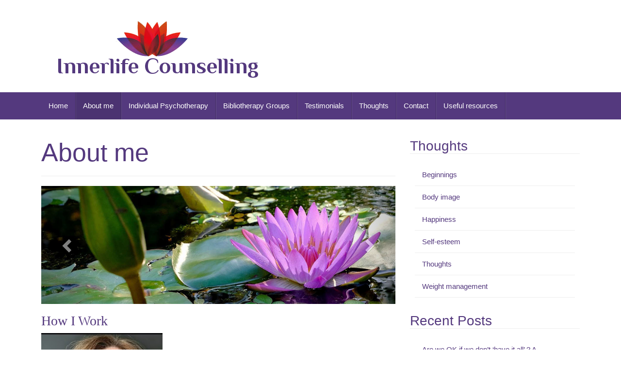

--- FILE ---
content_type: text/html; charset=UTF-8
request_url: http://innerlife-counselling.co.uk/about-me/
body_size: 32905
content:
<!DOCTYPE html>
<html lang="en-GB">
<head>
<meta charset="UTF-8">
<meta http-equiv="X-UA-Compatible" content="IE=edge">
<meta name="viewport" content="width=device-width, initial-scale=1">
<link rel="profile" href="http://gmpg.org/xfn/11">
<link rel="pingback" href="http://innerlife-counselling.co.uk/xmlrpc.php">

<title>About me &#8211; Innerlife Counselling</title>
<meta name='robots' content='max-image-preview:large' />
<!--[if lt IE 9]>
<script src="http://innerlife-counselling.co.uk/wp-content/themes/unite/inc/js/html5shiv.min.js"></script>
<script src="http://innerlife-counselling.co.uk/wp-content/themes/unite/inc/js/respond.min.js"></script>
<![endif]-->
<link rel="alternate" type="application/rss+xml" title="Innerlife Counselling &raquo; Feed" href="https://innerlife-counselling.co.uk/feed/" />
<link rel="alternate" type="application/rss+xml" title="Innerlife Counselling &raquo; Comments Feed" href="https://innerlife-counselling.co.uk/comments/feed/" />
<link rel="alternate" type="application/rss+xml" title="Innerlife Counselling &raquo; About me Comments Feed" href="https://innerlife-counselling.co.uk/about-me/feed/" />
<script type="text/javascript">
window._wpemojiSettings = {"baseUrl":"https:\/\/s.w.org\/images\/core\/emoji\/14.0.0\/72x72\/","ext":".png","svgUrl":"https:\/\/s.w.org\/images\/core\/emoji\/14.0.0\/svg\/","svgExt":".svg","source":{"concatemoji":"http:\/\/innerlife-counselling.co.uk\/wp-includes\/js\/wp-emoji-release.min.js?ver=6.2.8"}};
/*! This file is auto-generated */
!function(e,a,t){var n,r,o,i=a.createElement("canvas"),p=i.getContext&&i.getContext("2d");function s(e,t){p.clearRect(0,0,i.width,i.height),p.fillText(e,0,0);e=i.toDataURL();return p.clearRect(0,0,i.width,i.height),p.fillText(t,0,0),e===i.toDataURL()}function c(e){var t=a.createElement("script");t.src=e,t.defer=t.type="text/javascript",a.getElementsByTagName("head")[0].appendChild(t)}for(o=Array("flag","emoji"),t.supports={everything:!0,everythingExceptFlag:!0},r=0;r<o.length;r++)t.supports[o[r]]=function(e){if(p&&p.fillText)switch(p.textBaseline="top",p.font="600 32px Arial",e){case"flag":return s("\ud83c\udff3\ufe0f\u200d\u26a7\ufe0f","\ud83c\udff3\ufe0f\u200b\u26a7\ufe0f")?!1:!s("\ud83c\uddfa\ud83c\uddf3","\ud83c\uddfa\u200b\ud83c\uddf3")&&!s("\ud83c\udff4\udb40\udc67\udb40\udc62\udb40\udc65\udb40\udc6e\udb40\udc67\udb40\udc7f","\ud83c\udff4\u200b\udb40\udc67\u200b\udb40\udc62\u200b\udb40\udc65\u200b\udb40\udc6e\u200b\udb40\udc67\u200b\udb40\udc7f");case"emoji":return!s("\ud83e\udef1\ud83c\udffb\u200d\ud83e\udef2\ud83c\udfff","\ud83e\udef1\ud83c\udffb\u200b\ud83e\udef2\ud83c\udfff")}return!1}(o[r]),t.supports.everything=t.supports.everything&&t.supports[o[r]],"flag"!==o[r]&&(t.supports.everythingExceptFlag=t.supports.everythingExceptFlag&&t.supports[o[r]]);t.supports.everythingExceptFlag=t.supports.everythingExceptFlag&&!t.supports.flag,t.DOMReady=!1,t.readyCallback=function(){t.DOMReady=!0},t.supports.everything||(n=function(){t.readyCallback()},a.addEventListener?(a.addEventListener("DOMContentLoaded",n,!1),e.addEventListener("load",n,!1)):(e.attachEvent("onload",n),a.attachEvent("onreadystatechange",function(){"complete"===a.readyState&&t.readyCallback()})),(e=t.source||{}).concatemoji?c(e.concatemoji):e.wpemoji&&e.twemoji&&(c(e.twemoji),c(e.wpemoji)))}(window,document,window._wpemojiSettings);
</script>
<style type="text/css">
img.wp-smiley,
img.emoji {
	display: inline !important;
	border: none !important;
	box-shadow: none !important;
	height: 1em !important;
	width: 1em !important;
	margin: 0 0.07em !important;
	vertical-align: -0.1em !important;
	background: none !important;
	padding: 0 !important;
}
</style>
	<link rel='stylesheet' id='wp-block-library-css' href='http://innerlife-counselling.co.uk/wp-includes/css/dist/block-library/style.min.css?ver=6.2.8' type='text/css' media='all' />
<link rel='stylesheet' id='classic-theme-styles-css' href='http://innerlife-counselling.co.uk/wp-includes/css/classic-themes.min.css?ver=6.2.8' type='text/css' media='all' />
<style id='global-styles-inline-css' type='text/css'>
body{--wp--preset--color--black: #000000;--wp--preset--color--cyan-bluish-gray: #abb8c3;--wp--preset--color--white: #ffffff;--wp--preset--color--pale-pink: #f78da7;--wp--preset--color--vivid-red: #cf2e2e;--wp--preset--color--luminous-vivid-orange: #ff6900;--wp--preset--color--luminous-vivid-amber: #fcb900;--wp--preset--color--light-green-cyan: #7bdcb5;--wp--preset--color--vivid-green-cyan: #00d084;--wp--preset--color--pale-cyan-blue: #8ed1fc;--wp--preset--color--vivid-cyan-blue: #0693e3;--wp--preset--color--vivid-purple: #9b51e0;--wp--preset--gradient--vivid-cyan-blue-to-vivid-purple: linear-gradient(135deg,rgba(6,147,227,1) 0%,rgb(155,81,224) 100%);--wp--preset--gradient--light-green-cyan-to-vivid-green-cyan: linear-gradient(135deg,rgb(122,220,180) 0%,rgb(0,208,130) 100%);--wp--preset--gradient--luminous-vivid-amber-to-luminous-vivid-orange: linear-gradient(135deg,rgba(252,185,0,1) 0%,rgba(255,105,0,1) 100%);--wp--preset--gradient--luminous-vivid-orange-to-vivid-red: linear-gradient(135deg,rgba(255,105,0,1) 0%,rgb(207,46,46) 100%);--wp--preset--gradient--very-light-gray-to-cyan-bluish-gray: linear-gradient(135deg,rgb(238,238,238) 0%,rgb(169,184,195) 100%);--wp--preset--gradient--cool-to-warm-spectrum: linear-gradient(135deg,rgb(74,234,220) 0%,rgb(151,120,209) 20%,rgb(207,42,186) 40%,rgb(238,44,130) 60%,rgb(251,105,98) 80%,rgb(254,248,76) 100%);--wp--preset--gradient--blush-light-purple: linear-gradient(135deg,rgb(255,206,236) 0%,rgb(152,150,240) 100%);--wp--preset--gradient--blush-bordeaux: linear-gradient(135deg,rgb(254,205,165) 0%,rgb(254,45,45) 50%,rgb(107,0,62) 100%);--wp--preset--gradient--luminous-dusk: linear-gradient(135deg,rgb(255,203,112) 0%,rgb(199,81,192) 50%,rgb(65,88,208) 100%);--wp--preset--gradient--pale-ocean: linear-gradient(135deg,rgb(255,245,203) 0%,rgb(182,227,212) 50%,rgb(51,167,181) 100%);--wp--preset--gradient--electric-grass: linear-gradient(135deg,rgb(202,248,128) 0%,rgb(113,206,126) 100%);--wp--preset--gradient--midnight: linear-gradient(135deg,rgb(2,3,129) 0%,rgb(40,116,252) 100%);--wp--preset--duotone--dark-grayscale: url('#wp-duotone-dark-grayscale');--wp--preset--duotone--grayscale: url('#wp-duotone-grayscale');--wp--preset--duotone--purple-yellow: url('#wp-duotone-purple-yellow');--wp--preset--duotone--blue-red: url('#wp-duotone-blue-red');--wp--preset--duotone--midnight: url('#wp-duotone-midnight');--wp--preset--duotone--magenta-yellow: url('#wp-duotone-magenta-yellow');--wp--preset--duotone--purple-green: url('#wp-duotone-purple-green');--wp--preset--duotone--blue-orange: url('#wp-duotone-blue-orange');--wp--preset--font-size--small: 13px;--wp--preset--font-size--medium: 20px;--wp--preset--font-size--large: 36px;--wp--preset--font-size--x-large: 42px;--wp--preset--spacing--20: 0.44rem;--wp--preset--spacing--30: 0.67rem;--wp--preset--spacing--40: 1rem;--wp--preset--spacing--50: 1.5rem;--wp--preset--spacing--60: 2.25rem;--wp--preset--spacing--70: 3.38rem;--wp--preset--spacing--80: 5.06rem;--wp--preset--shadow--natural: 6px 6px 9px rgba(0, 0, 0, 0.2);--wp--preset--shadow--deep: 12px 12px 50px rgba(0, 0, 0, 0.4);--wp--preset--shadow--sharp: 6px 6px 0px rgba(0, 0, 0, 0.2);--wp--preset--shadow--outlined: 6px 6px 0px -3px rgba(255, 255, 255, 1), 6px 6px rgba(0, 0, 0, 1);--wp--preset--shadow--crisp: 6px 6px 0px rgba(0, 0, 0, 1);}:where(.is-layout-flex){gap: 0.5em;}body .is-layout-flow > .alignleft{float: left;margin-inline-start: 0;margin-inline-end: 2em;}body .is-layout-flow > .alignright{float: right;margin-inline-start: 2em;margin-inline-end: 0;}body .is-layout-flow > .aligncenter{margin-left: auto !important;margin-right: auto !important;}body .is-layout-constrained > .alignleft{float: left;margin-inline-start: 0;margin-inline-end: 2em;}body .is-layout-constrained > .alignright{float: right;margin-inline-start: 2em;margin-inline-end: 0;}body .is-layout-constrained > .aligncenter{margin-left: auto !important;margin-right: auto !important;}body .is-layout-constrained > :where(:not(.alignleft):not(.alignright):not(.alignfull)){max-width: var(--wp--style--global--content-size);margin-left: auto !important;margin-right: auto !important;}body .is-layout-constrained > .alignwide{max-width: var(--wp--style--global--wide-size);}body .is-layout-flex{display: flex;}body .is-layout-flex{flex-wrap: wrap;align-items: center;}body .is-layout-flex > *{margin: 0;}:where(.wp-block-columns.is-layout-flex){gap: 2em;}.has-black-color{color: var(--wp--preset--color--black) !important;}.has-cyan-bluish-gray-color{color: var(--wp--preset--color--cyan-bluish-gray) !important;}.has-white-color{color: var(--wp--preset--color--white) !important;}.has-pale-pink-color{color: var(--wp--preset--color--pale-pink) !important;}.has-vivid-red-color{color: var(--wp--preset--color--vivid-red) !important;}.has-luminous-vivid-orange-color{color: var(--wp--preset--color--luminous-vivid-orange) !important;}.has-luminous-vivid-amber-color{color: var(--wp--preset--color--luminous-vivid-amber) !important;}.has-light-green-cyan-color{color: var(--wp--preset--color--light-green-cyan) !important;}.has-vivid-green-cyan-color{color: var(--wp--preset--color--vivid-green-cyan) !important;}.has-pale-cyan-blue-color{color: var(--wp--preset--color--pale-cyan-blue) !important;}.has-vivid-cyan-blue-color{color: var(--wp--preset--color--vivid-cyan-blue) !important;}.has-vivid-purple-color{color: var(--wp--preset--color--vivid-purple) !important;}.has-black-background-color{background-color: var(--wp--preset--color--black) !important;}.has-cyan-bluish-gray-background-color{background-color: var(--wp--preset--color--cyan-bluish-gray) !important;}.has-white-background-color{background-color: var(--wp--preset--color--white) !important;}.has-pale-pink-background-color{background-color: var(--wp--preset--color--pale-pink) !important;}.has-vivid-red-background-color{background-color: var(--wp--preset--color--vivid-red) !important;}.has-luminous-vivid-orange-background-color{background-color: var(--wp--preset--color--luminous-vivid-orange) !important;}.has-luminous-vivid-amber-background-color{background-color: var(--wp--preset--color--luminous-vivid-amber) !important;}.has-light-green-cyan-background-color{background-color: var(--wp--preset--color--light-green-cyan) !important;}.has-vivid-green-cyan-background-color{background-color: var(--wp--preset--color--vivid-green-cyan) !important;}.has-pale-cyan-blue-background-color{background-color: var(--wp--preset--color--pale-cyan-blue) !important;}.has-vivid-cyan-blue-background-color{background-color: var(--wp--preset--color--vivid-cyan-blue) !important;}.has-vivid-purple-background-color{background-color: var(--wp--preset--color--vivid-purple) !important;}.has-black-border-color{border-color: var(--wp--preset--color--black) !important;}.has-cyan-bluish-gray-border-color{border-color: var(--wp--preset--color--cyan-bluish-gray) !important;}.has-white-border-color{border-color: var(--wp--preset--color--white) !important;}.has-pale-pink-border-color{border-color: var(--wp--preset--color--pale-pink) !important;}.has-vivid-red-border-color{border-color: var(--wp--preset--color--vivid-red) !important;}.has-luminous-vivid-orange-border-color{border-color: var(--wp--preset--color--luminous-vivid-orange) !important;}.has-luminous-vivid-amber-border-color{border-color: var(--wp--preset--color--luminous-vivid-amber) !important;}.has-light-green-cyan-border-color{border-color: var(--wp--preset--color--light-green-cyan) !important;}.has-vivid-green-cyan-border-color{border-color: var(--wp--preset--color--vivid-green-cyan) !important;}.has-pale-cyan-blue-border-color{border-color: var(--wp--preset--color--pale-cyan-blue) !important;}.has-vivid-cyan-blue-border-color{border-color: var(--wp--preset--color--vivid-cyan-blue) !important;}.has-vivid-purple-border-color{border-color: var(--wp--preset--color--vivid-purple) !important;}.has-vivid-cyan-blue-to-vivid-purple-gradient-background{background: var(--wp--preset--gradient--vivid-cyan-blue-to-vivid-purple) !important;}.has-light-green-cyan-to-vivid-green-cyan-gradient-background{background: var(--wp--preset--gradient--light-green-cyan-to-vivid-green-cyan) !important;}.has-luminous-vivid-amber-to-luminous-vivid-orange-gradient-background{background: var(--wp--preset--gradient--luminous-vivid-amber-to-luminous-vivid-orange) !important;}.has-luminous-vivid-orange-to-vivid-red-gradient-background{background: var(--wp--preset--gradient--luminous-vivid-orange-to-vivid-red) !important;}.has-very-light-gray-to-cyan-bluish-gray-gradient-background{background: var(--wp--preset--gradient--very-light-gray-to-cyan-bluish-gray) !important;}.has-cool-to-warm-spectrum-gradient-background{background: var(--wp--preset--gradient--cool-to-warm-spectrum) !important;}.has-blush-light-purple-gradient-background{background: var(--wp--preset--gradient--blush-light-purple) !important;}.has-blush-bordeaux-gradient-background{background: var(--wp--preset--gradient--blush-bordeaux) !important;}.has-luminous-dusk-gradient-background{background: var(--wp--preset--gradient--luminous-dusk) !important;}.has-pale-ocean-gradient-background{background: var(--wp--preset--gradient--pale-ocean) !important;}.has-electric-grass-gradient-background{background: var(--wp--preset--gradient--electric-grass) !important;}.has-midnight-gradient-background{background: var(--wp--preset--gradient--midnight) !important;}.has-small-font-size{font-size: var(--wp--preset--font-size--small) !important;}.has-medium-font-size{font-size: var(--wp--preset--font-size--medium) !important;}.has-large-font-size{font-size: var(--wp--preset--font-size--large) !important;}.has-x-large-font-size{font-size: var(--wp--preset--font-size--x-large) !important;}
.wp-block-navigation a:where(:not(.wp-element-button)){color: inherit;}
:where(.wp-block-columns.is-layout-flex){gap: 2em;}
.wp-block-pullquote{font-size: 1.5em;line-height: 1.6;}
</style>
<link rel='stylesheet' id='unite-bootstrap-css' href='http://innerlife-counselling.co.uk/wp-content/themes/unite/inc/css/bootstrap.min.css?ver=6.2.8' type='text/css' media='all' />
<link rel='stylesheet' id='unite-icons-css' href='http://innerlife-counselling.co.uk/wp-content/themes/unite/inc/css/font-awesome.min.css?ver=6.2.8' type='text/css' media='all' />
<link rel='stylesheet' id='unite-style-css' href='http://innerlife-counselling.co.uk/wp-content/themes/unite/style.css?ver=6.2.8' type='text/css' media='all' />
<script type='text/javascript' src='http://innerlife-counselling.co.uk/wp-includes/js/jquery/jquery.min.js?ver=3.6.4' id='jquery-core-js'></script>
<script type='text/javascript' src='http://innerlife-counselling.co.uk/wp-includes/js/jquery/jquery-migrate.min.js?ver=3.4.0' id='jquery-migrate-js'></script>
<script type='text/javascript' src='http://innerlife-counselling.co.uk/wp-content/themes/unite/inc/js/bootstrap.min.js?ver=6.2.8' id='unite-bootstrapjs-js'></script>
<script type='text/javascript' src='http://innerlife-counselling.co.uk/wp-content/themes/unite/inc/js/main.min.js?ver=6.2.8' id='unite-functions-js'></script>
<link rel="https://api.w.org/" href="https://innerlife-counselling.co.uk/wp-json/" /><link rel="alternate" type="application/json" href="https://innerlife-counselling.co.uk/wp-json/wp/v2/pages/2" /><link rel="EditURI" type="application/rsd+xml" title="RSD" href="https://innerlife-counselling.co.uk/xmlrpc.php?rsd" />
<link rel="wlwmanifest" type="application/wlwmanifest+xml" href="http://innerlife-counselling.co.uk/wp-includes/wlwmanifest.xml" />
<meta name="generator" content="WordPress 6.2.8" />
<link rel="canonical" href="https://innerlife-counselling.co.uk/about-me/" />
<link rel='shortlink' href='https://innerlife-counselling.co.uk/?p=2' />
<link rel="alternate" type="application/json+oembed" href="https://innerlife-counselling.co.uk/wp-json/oembed/1.0/embed?url=https%3A%2F%2Finnerlife-counselling.co.uk%2Fabout-me%2F" />
<link rel="alternate" type="text/xml+oembed" href="https://innerlife-counselling.co.uk/wp-json/oembed/1.0/embed?url=https%3A%2F%2Finnerlife-counselling.co.uk%2Fabout-me%2F&#038;format=xml" />
<style type="text/css">.entry-content {font-family: georgia; font-size:15px; font-weight: normal; color:#6B6B6B;}</style>	<style type="text/css">
			.site-title,
		.site-description {
			position: absolute;
			clip: rect(1px, 1px, 1px, 1px);
		}
		</style>
	
</head>

<body class="page-template-default page page-id-2">
<div id="page" class="hfeed site">
	<div class="container header-area">
				<header id="masthead" class="site-header col-sm-12" role="banner">

				<div class="site-branding col-md-6">
					
						<div id="logo">
							<a href="https://innerlife-counselling.co.uk/"><img src="http://innerlife-counselling.co.uk/wp-content/uploads/2016/03/innerlife-counselling.png"  height="150" width="450" alt="Innerlife Counselling"/></a>
							<h4 class="site-description"></h4>
						</div><!-- end of #logo -->

					
									</div>

			<div class="social-header col-md-6">
				<div id="social" class="social"></div>			</div>

		</header><!-- #masthead -->
	</div>
		<nav class="navbar navbar-default" role="navigation">
			<div class="container">
		        <div class="navbar-header">
		            <button type="button" class="navbar-toggle" data-toggle="collapse" data-target=".navbar-ex1-collapse">
		                <span class="sr-only">Toggle navigation</span>
		                <span class="icon-bar"></span>
		                <span class="icon-bar"></span>
		                <span class="icon-bar"></span>
		            </button>

		        </div>

				<div class="collapse navbar-collapse navbar-ex1-collapse"><ul id="menu-menu-1" class="nav navbar-nav"><li id="menu-item-14" class="menu-item menu-item-type-custom menu-item-object-custom menu-item-14"><a title="Home" href="http://innerlife-counselling.co.uk/">Home</a></li>
<li id="menu-item-15" class="menu-item menu-item-type-post_type menu-item-object-page current-menu-item page_item page-item-2 current_page_item menu-item-15 active"><a title="About me" href="https://innerlife-counselling.co.uk/about-me/">About me</a></li>
<li id="menu-item-16" class="menu-item menu-item-type-post_type menu-item-object-page menu-item-16"><a title="Individual Psychotherapy" href="https://innerlife-counselling.co.uk/what-to-expect/">Individual Psychotherapy</a></li>
<li id="menu-item-29" class="menu-item menu-item-type-post_type menu-item-object-page menu-item-29"><a title="Bibliotherapy Groups" href="https://innerlife-counselling.co.uk/body-food-matters/">Bibliotherapy Groups</a></li>
<li id="menu-item-28" class="menu-item menu-item-type-post_type menu-item-object-page menu-item-28"><a title="Testimonials" href="https://innerlife-counselling.co.uk/testimonials/">Testimonials</a></li>
<li id="menu-item-210" class="menu-item menu-item-type-taxonomy menu-item-object-category menu-item-210"><a title="Thoughts" href="https://innerlife-counselling.co.uk/category/thoughts/">Thoughts</a></li>
<li id="menu-item-27" class="menu-item menu-item-type-post_type menu-item-object-page menu-item-27"><a title="Contact" href="https://innerlife-counselling.co.uk/contact/">Contact</a></li>
<li id="menu-item-26" class="menu-item menu-item-type-post_type menu-item-object-page menu-item-26"><a title="Useful resources" href="https://innerlife-counselling.co.uk/useful-resources/">Useful resources</a></li>
</ul></div>		    </div>
		</nav><!-- .site-navigation -->

	<div id="content" class="site-content container">
	<div id="primary" class="content-area col-sm-12 col-md-8 pull-left">
		<main id="main" class="site-main" role="main">

			
				
<article id="post-2" class="post-2 page type-page status-publish hentry">
	<header class="entry-header page-header">
		<h1 class="entry-title">About me</h1>
	</header><!-- .entry-header -->

	<div class="entry-content">
		        <div id="cptbc_499" class="carousel slide"  data-interval="5000">

            
            <div class="carousel-inner">
            
                <div class="item active" id="cptbc-item-87" >
                    <img width="1200" height="400" src="https://innerlife-counselling.co.uk/wp-content/uploads/2016/02/slide-6.jpg" class="attachment-full size-full wp-post-image" alt="alt text" decoding="async" loading="lazy" srcset="https://innerlife-counselling.co.uk/wp-content/uploads/2016/02/slide-6.jpg 1200w, https://innerlife-counselling.co.uk/wp-content/uploads/2016/02/slide-6-300x100.jpg 300w, https://innerlife-counselling.co.uk/wp-content/uploads/2016/02/slide-6-768x256.jpg 768w, https://innerlife-counselling.co.uk/wp-content/uploads/2016/02/slide-6-1024x341.jpg 1024w" sizes="(max-width: 1200px) 100vw, 1200px" />                </div>
            
                <div class="item " id="cptbc-item-68" >
                    <img width="1200" height="400" src="https://innerlife-counselling.co.uk/wp-content/uploads/2016/02/slide-5.jpg" class="attachment-full size-full wp-post-image" alt="alt 5" decoding="async" loading="lazy" srcset="https://innerlife-counselling.co.uk/wp-content/uploads/2016/02/slide-5.jpg 1200w, https://innerlife-counselling.co.uk/wp-content/uploads/2016/02/slide-5-300x100.jpg 300w, https://innerlife-counselling.co.uk/wp-content/uploads/2016/02/slide-5-768x256.jpg 768w, https://innerlife-counselling.co.uk/wp-content/uploads/2016/02/slide-5-1024x341.jpg 1024w" sizes="(max-width: 1200px) 100vw, 1200px" />                </div>
            
                <div class="item " id="cptbc-item-73" >
                    <img width="1280" height="302" src="https://innerlife-counselling.co.uk/wp-content/uploads/2016/02/IMG_20250420_110052.jpg" class="attachment-full size-full wp-post-image" alt="" decoding="async" loading="lazy" srcset="https://innerlife-counselling.co.uk/wp-content/uploads/2016/02/IMG_20250420_110052.jpg 1280w, https://innerlife-counselling.co.uk/wp-content/uploads/2016/02/IMG_20250420_110052-300x71.jpg 300w, https://innerlife-counselling.co.uk/wp-content/uploads/2016/02/IMG_20250420_110052-1024x242.jpg 1024w, https://innerlife-counselling.co.uk/wp-content/uploads/2016/02/IMG_20250420_110052-768x181.jpg 768w" sizes="(max-width: 1280px) 100vw, 1280px" />                </div>
            
                <div class="item " id="cptbc-item-70" >
                    <img width="1200" height="400" src="https://innerlife-counselling.co.uk/wp-content/uploads/2016/02/slide-4.jpg" class="attachment-full size-full wp-post-image" alt="" decoding="async" loading="lazy" srcset="https://innerlife-counselling.co.uk/wp-content/uploads/2016/02/slide-4.jpg 1200w, https://innerlife-counselling.co.uk/wp-content/uploads/2016/02/slide-4-300x100.jpg 300w, https://innerlife-counselling.co.uk/wp-content/uploads/2016/02/slide-4-768x256.jpg 768w, https://innerlife-counselling.co.uk/wp-content/uploads/2016/02/slide-4-1024x341.jpg 1024w" sizes="(max-width: 1200px) 100vw, 1200px" />                </div>
            
                <div class="item " id="cptbc-item-71" >
                    <img width="1200" height="400" src="https://innerlife-counselling.co.uk/wp-content/uploads/2016/02/slide-3.jpg" class="attachment-full size-full wp-post-image" alt="" decoding="async" loading="lazy" srcset="https://innerlife-counselling.co.uk/wp-content/uploads/2016/02/slide-3.jpg 1200w, https://innerlife-counselling.co.uk/wp-content/uploads/2016/02/slide-3-300x100.jpg 300w, https://innerlife-counselling.co.uk/wp-content/uploads/2016/02/slide-3-768x256.jpg 768w, https://innerlife-counselling.co.uk/wp-content/uploads/2016/02/slide-3-1024x341.jpg 1024w" sizes="(max-width: 1200px) 100vw, 1200px" />                </div>
            
                <div class="item " id="cptbc-item-72" >
                    <img width="1200" height="400" src="https://innerlife-counselling.co.uk/wp-content/uploads/2016/02/slide-2.jpg" class="attachment-full size-full wp-post-image" alt="" decoding="async" loading="lazy" srcset="https://innerlife-counselling.co.uk/wp-content/uploads/2016/02/slide-2.jpg 1200w, https://innerlife-counselling.co.uk/wp-content/uploads/2016/02/slide-2-300x100.jpg 300w, https://innerlife-counselling.co.uk/wp-content/uploads/2016/02/slide-2-768x256.jpg 768w, https://innerlife-counselling.co.uk/wp-content/uploads/2016/02/slide-2-1024x341.jpg 1024w" sizes="(max-width: 1200px) 100vw, 1200px" />                </div>
                        </div>

                                <a class="left carousel-control" href="#cptbc_499" data-slide="prev"><span class="glyphicon glyphicon-chevron-left"></span></a>
                    <a class="right carousel-control" href="#cptbc_499" data-slide="next"><span class="glyphicon glyphicon-chevron-right"></span></a>
                
        </div>

                <script type="text/javascript">
            jQuery(document).ready(function() {
                jQuery('#cptbc_499').carousel({
                    interval: 5000                });
            });
        </script>
        
<h3>How I Work</h3>
<p><img decoding="async" class="alignnone wp-image-321 size-medium" src="https://innerlife-counselling.co.uk/wp-content/uploads/2025/01/Screenshot_20250106_134859_Photos-250x300.jpg" alt="" width="250" height="300" srcset="https://innerlife-counselling.co.uk/wp-content/uploads/2025/01/Screenshot_20250106_134859_Photos-250x300.jpg 250w, https://innerlife-counselling.co.uk/wp-content/uploads/2025/01/Screenshot_20250106_134859_Photos-853x1024.jpg 853w, https://innerlife-counselling.co.uk/wp-content/uploads/2025/01/Screenshot_20250106_134859_Photos-768x921.jpg 768w, https://innerlife-counselling.co.uk/wp-content/uploads/2025/01/Screenshot_20250106_134859_Photos.jpg 971w" sizes="(max-width: 250px) 100vw, 250px" /></p>
<p>I am an Integrative Psychotherapist and Counsellor and a registered Member of BACP and UKCP professional organisations.</p>
<p>Having initially trained in psychodynamic counselling, I have over the time incorpBACorated  elements from my further training in other therapeutic approaches, such as Relational and Body psychotherapy, cognitive-behavioural and mindfulness techniques and creative techniques. This allows me  to tailor therapy to each particular client and their presenting issues and needs.</p>
<p>Although therapeutic technique is important, I believe that equally important for the progress in therapy is the quality of therapeutic relationship between a client and a counsellor. This is something upon which I place great emphasis in order to ensure a safe and supporting environment for you and our work.</p>
<p>As a Registered Member of The British Association of Counselling and Psychotherapy (the accredited register) I abide by their Ethical Framework for Good Practice in Counselling &amp; Psychotherapy.</p>
<h3>My training and qualifications include:</h3>
<p><strong><em>MA in Advanced Clinical Practice (Integrative Psychotherapy)</em></strong></p>
<p><strong><em>CPCAB Advanced Diploma in Therapeutic Counselling (Psychodynamic)</em></strong><br />
<strong><em> CPCAB Certificate in CBT Skills and Theory</em></strong><br />
<strong><em> NCFED Practitioner Skills for Eating Disorders Diploma</em></strong><br />
<strong><em>Advanced Diploma in Working with Eating Disorders</em></strong></p>
<p>As part of my continual professional development, I have completed a range of courses, seminars and workshops on specific interests and topics relating to my work, such as Mindfulness, Anxiety, Depression, Addictions, Bereavement and loss, Nutrition for working with eating disorders, Transactional Analysis, Existential Therapy and Drama Therapy. I continue to update and extend my therapeutic skills and knowledge.</p>
<p>Before becoming interested in counselling and psychotherapy, I trained as a nurse and gained BA (Hons) in Russian Studies at University College London.</p>
<h3>My counselling and psychotherapy experience</h3>
<p>My counselling experience includes work within the NHS, private and voluntary sector with a wide range of clients and their presenting issues. They include work with the elderly and young people, people living with HIV and those affected by addictions, loss and bereavement, clients with relationship and family problems, anxiety, depression and eating disorders, among others.</p>
<p>My areas of professional interest include eating disorders, body image and weight issues, anxiety, stress, loss, identity, self-esteem, relationship issues and life transitions.</p>
			</div><!-- .entry-content -->
	</article><!-- #post-## -->

				
			
		</main><!-- #main -->
	</div><!-- #primary -->

	<div id="secondary" class="widget-area col-sm-12 col-md-4" role="complementary">
				<aside id="categories-2" class="widget widget_categories"><h3 class="widget-title">Thoughts</h3>
			<ul>
					<li class="cat-item cat-item-3"><a href="https://innerlife-counselling.co.uk/category/thoughts/beginnings/">Beginnings</a>
</li>
	<li class="cat-item cat-item-4"><a href="https://innerlife-counselling.co.uk/category/thoughts/body-image/">Body image</a>
</li>
	<li class="cat-item cat-item-25"><a href="https://innerlife-counselling.co.uk/category/happiness/">Happiness</a>
</li>
	<li class="cat-item cat-item-24"><a href="https://innerlife-counselling.co.uk/category/self-esteem/">Self-esteem</a>
</li>
	<li class="cat-item cat-item-23"><a href="https://innerlife-counselling.co.uk/category/thoughts/">Thoughts</a>
</li>
	<li class="cat-item cat-item-16"><a href="https://innerlife-counselling.co.uk/category/thoughts/weight-management/">Weight management</a>
</li>
			</ul>

			</aside>
		<aside id="recent-posts-2" class="widget widget_recent_entries">
		<h3 class="widget-title">Recent Posts</h3>
		<ul>
											<li>
					<a href="https://innerlife-counselling.co.uk/2016/08/01/ok-dont-surprising-empowering-message-hollywood-star/">Are we OK if we don’t ‘have it all’ ?  A surprising and empowering message from a Hollywood star</a>
									</li>
											<li>
					<a href="https://innerlife-counselling.co.uk/2016/03/13/comes-body-fat-may-whats-inside-counts/">When it comes to body fat, it may be what’s on the inside that counts</a>
									</li>
											<li>
					<a href="https://innerlife-counselling.co.uk/2016/02/22/on-the-power-of-stories/">On the power of stories</a>
									</li>
											<li>
					<a href="https://innerlife-counselling.co.uk/2016/02/22/on-beginnings/">On Beginnings</a>
									</li>
											<li>
					<a href="https://innerlife-counselling.co.uk/2016/02/22/how-children-reacted-to-barbies-new-body-shape/">How children reacted to Barbie’s new body shape</a>
									</li>
					</ul>

		</aside><aside id="search-2" class="widget widget_search"><form role="search" method="get" class="search-form form-inline" action="https://innerlife-counselling.co.uk/">
  <label class="sr-only">Search for:</label>
  <div class="input-group">
    <input type="search" value="" name="s" class="search-field form-control" placeholder="Search...">
    <span class="input-group-btn">
      <button type="submit" class="search-submit btn btn-primary"><span class="glyphicon glyphicon-search"></span></button>
    </span>
  </div>
</form>
</aside><aside id="black-studio-tinymce-2" class="widget widget_black_studio_tinymce"><div class="textwidget"><hr />
<p><img class="alignnone size-full wp-image-88" src="http://innerlife-counselling.co.uk/wp-content/uploads/2016/02/logo-bacp-registered.png" alt="logo-bacp-registered" width="300" height="263" /></p>
<hr />
<p>&nbsp;</p>
<p><img class="alignnone size-full wp-image-90" src="http://innerlife-counselling.co.uk/wp-content/uploads/2016/02/logo-professional-standards-authority.png" alt="logo-professional-standards-authority" width="300" height="216" /></p>
<hr />
<p>&nbsp;</p>
<p><img class="alignnone size-full wp-image-89" src="http://innerlife-counselling.co.uk/wp-content/uploads/2016/02/logo-eating-disorder.png" alt="logo-eating-disorder" width="300" height="79" /></p>
</div></aside>	</div><!-- #secondary -->
	</div><!-- #content -->

	<footer id="colophon" class="site-footer" role="contentinfo">
		<div class="site-info container">
			<div class="row" style="padding-bottom:40px;">
				<nav role="navigation" class="col-md-6">
									</nav>

				<div class="copyright col-md-6">
				<a href="http://www.clickwebexpress.co.uk/" target="_blank"><i class="fa fa-mobile"></i> <i class="fa fa-tablet"></i> <i class="fa fa-laptop fa-lg"></i> <i class="fa fa-desktop fa-lg"></i> clickwebexpress.co.uk</a> </div>
			</div>
		</div><!-- .site-info -->
	</footer><!-- #colophon -->
</div><!-- #page -->


<!-- Go to www.addthis.com/dashboard to customize your tools -->
<script type="text/javascript" src="//s7.addthis.com/js/300/addthis_widget.js#pubid=ra-56d81b10f138252e"></script>


</body>
</html>